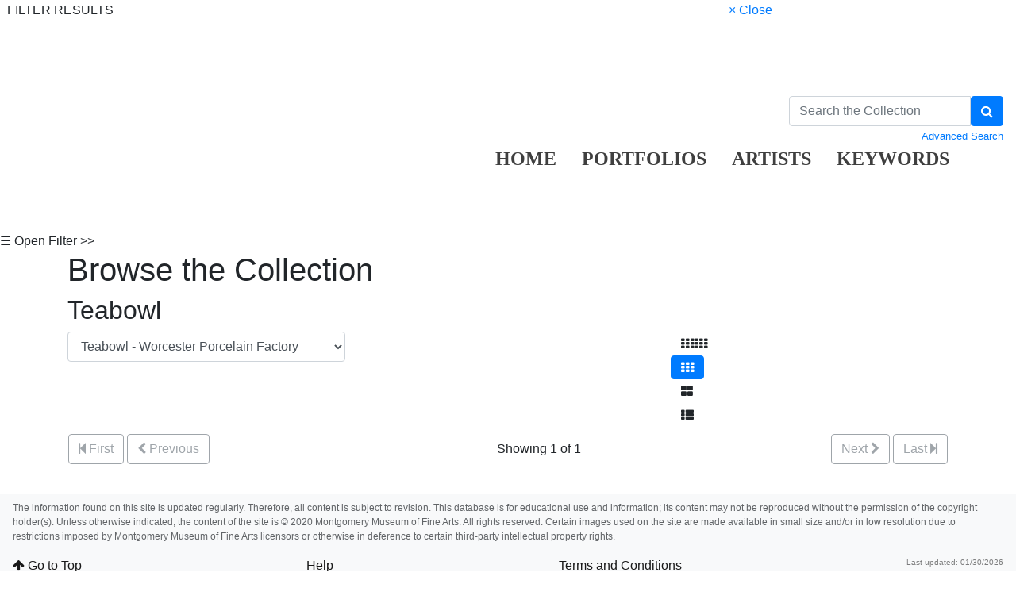

--- FILE ---
content_type: text/html; charset=UTF-8
request_url: https://collection.mmfa.org/objects-1/thumbnails?records=20&query=_ID%20%3D%20%221727%22&sort=0
body_size: 5961
content:
<!DOCTYPE html PUBLIC "-//W3C//DTD XHTML 1.0 Transitional//EN"
        "http://www.w3.org/TR/xhtml1/DTD/xhtml1-transitional.dtd">
<!--Objects-1/Thumbnails.htm-->
<html lang="en">

<head>
    <title>MMFA</title>
    <meta http-equiv="content-type" content="text/html; charset=ISO-8859-1">
<meta name="viewport" content="width=device-width, initial-scale=1">

<link rel="stylesheet" type="text/css" href="https://maxcdn.bootstrapcdn.com/font-awesome/4.7.0/css/font-awesome.min.css" />


        <!-- start scripts -->
	<link rel="icon" href="/graphics/favicon.ico" type="image/x-ico" />

    <!-- inserts JavaScript at the top of every page -->
    <!-- <script type="text/javascript" src="/scripts/jquery-3.1.0.min.js"></script> -->
    <!-- <script src="https://ajax.googleapis.com/ajax/libs/jquery/3.3.1/jquery.min.js"></script> -->
    <script src="https://ajax.googleapis.com/ajax/libs/jquery/3.5.1/jquery.min.js"></script>

	<!-- <script src="https://code.jquery.com/jquery-1.12.4.js"></script>
    <script src="https://code.jquery.com/ui/1.12.1/jquery-ui.js"></script> -->
	<script src="https://cdnjs.cloudflare.com/ajax/libs/popper.js/1.14.7/umd/popper.min.js" integrity="sha384-UO2eT0CpHqdSJQ6hJty5KVphtPhzWj9WO1clHTMGa3JDZwrnQq4sF86dIHNDz0W1" crossorigin="anonymous"></script>

	<link rel="stylesheet" href="https://stackpath.bootstrapcdn.com/bootstrap/4.3.1/css/bootstrap.min.css" integrity="sha384-ggOyR0iXCbMQv3Xipma34MD+dH/1fQ784/j6cY/iJTQUOhcWr7x9JvoRxT2MZw1T" crossorigin="anonymous">
	<script src="https://stackpath.bootstrapcdn.com/bootstrap/4.3.1/js/bootstrap.min.js" integrity="sha384-JjSmVgyd0p3pXB1rRibZUAYoIIy6OrQ6VrjIEaFf/nJGzIxFDsf4x0xIM+B07jRM" crossorigin="anonymous"></script>

	<script src="https://unpkg.com/isotope-layout@3/dist/isotope.pkgd.min.js"></script>

	<script async src="https://www.googletagmanager.com/gtag/js?id=UA-113076750-1"></script>
	<script type="text/javascript" src="/scripts/ga_tags.js"></script>

    <script type="text/javascript" src="/scripts/highslide/highslide-full.min.js"></script>
    <link rel="stylesheet" type="text/css" href="/scripts/highslide/highslide.css" />
    <script type="text/javascript" src="/scripts/highslideinit.js"></script>
	
	<script type="text/javascript" src="/scripts/myscript.js"></script>
	<script async src="https://www.googletagmanager.com/gtag/js?id=UA-xxx"></script>
	<script type="text/javascript" src="/scripts/ga_tags.js"></script>

	<link rel="stylesheet" href="https://ajax.googleapis.com/ajax/libs/jqueryui/1.12.1/themes/smoothness/jquery-ui.css">
	<script src="https://ajax.googleapis.com/ajax/libs/jqueryui/1.12.1/jquery-ui.min.js"></script>

	<link id="bsdp-css" href="/scripts/bootstrap-datepicker/css/bootstrap-datepicker3.min.css" rel="stylesheet">
	<script src="/scripts/bootstrap-datepicker/js/bootstrap-datepicker.min.js"></script>
	<link rel="stylesheet" type="text/css" href="/kioskstyles.css"/>
    <script type="text/javascript">
		function getGallerySystemsCookie(name) {
			var value = "; " + document.cookie;
			var parts = value.split("; GSWK_" + name + "=");
			if (parts.length >= 2) {
				return parts.pop().split(";").shift();
			} else {
				return "";
			}
		}

		// console.log(jQuery);
        function getStyleObj (obj) {
            // returns a 'style' object that's properly formatted for the user's browser
            if(is.ns5) {
                styleObj = document.getElementById(obj).style;
            }
            else if(is.ie) {
                styleObj = eval("document.all." + obj + ".style");
            }
            else if(is.ns) {
                styleObj = eval("document." + obj);
            }

            return styleObj;
        }

        function menuOn(selMenu) {
            // // Change the background color of selMenu on mouse rollover.
            // var obj = getStyleObj(selMenu);
            // obj.backgroundColor ="#000";
            // //this color corresponds to the .menu a:hover bgcolor set in kioskstyles.css
        }

        function menuOff(selMenu) {
            // // Remove the background color of selMenu on mouse rollout.
            // if(currentMenu == selMenu) {
            //     // this is the 'current' menu; it should continue to look selected;
            //     setMenu(selMenu);
            // } else {
            //     var obj = getStyleObj(selMenu);
            //     obj.backgroundColor ="";
            // }
        }

        var currentMenu = "";

        function setMenu(selMenu) {
            // // Changes the background color of the selected menu
            // // This function is called in the 'onload' script of <body> tags.
            // currentMenu = selMenu;
            // var obj = getStyleObj(selMenu);
            // obj.backgroundColor ="#666666";
        }

        function showHelp(theURL) {
            theURL = '/Help/'+theURL+'.htm';
            var newWindow = window.open(theURL,'Help','width=300,height=400,scrollbars,resizable');
        }

        function addToPort(SessionID,Sequence,objID) {
            document.theForm.objID.value = objID;
            suffix = "?sid="+SessionID + "&x=" + Sequence;
            var portWind = window.open("/Kiosk/ChoosePort.htm"+suffix,"ChoosePort","height=150,width=300")
        }

        function addIDs() {
            document.theForm.action = document.theForm.action+document.theForm.portID.value+"*"+document.theForm.objID.value+suffix;
            document.theForm.submit();
        }

      $(document).ready( function() {
        $( "#accordion" ).accordion({
          collapsible: true,
          header: '.other-info',
          heightStyle: "content",
          active: false
        });
      } );

 
/* ^^^^^^^^^^^^^^^^^^^^^^^^^^^^^^^^^^^^^^^^^^^^^^^^^^^^^^^^^^^^^^
Disable context menu on images by GreenLava (BloggerSentral.com)
Version 1.0
You are free to copy and share this code but please do not remove this credit notice.
^^^^^^^^^^^^^^^^^^^^^^^^^^^^^^^^^^^^^^^^^^^^^^^^^^^^^^^^^^^^^^ */

   function nocontext(e) {
     var clickedTag = (e==null) ? event.srcElement.tagName : e.target.tagName;
     if (clickedTag == "IMG") {
       alert(alertMsg);
       return false;
     }
   }
   var alertMsg = "Right-click is disabled.";
   document.oncontextmenu = nocontext;
  //-->

    </script>
    <!-- have this at the end -->
    <link rel="stylesheet" type="text/css" href="/css/filterbox.css"/>
    <script type="text/javascript" src="/scripts/filterbox.js"></script>

    <!-- end scripts -->


</head>

<body class="clearfix">
    <div id="filterBox" class="sidenav">
    <div id="title">
		<table width="100%"><tr>
			<td>&nbsp;&nbsp;FILTER RESULTS</td>
			<td class="closebtn"><a href="javascript:void(0)" onclick="closeNav()">&times; Close</a></td>
		</tr></table>
    </div>

    <div id="filterFields">
        
        

		
		

		
		

		
		

		
		
	</div>
</div>

    <div id="main">
        <a class="skippy sr-only sr-only-focusable" role="navigation" aria-label="Skip links" href="#main">
    Skip to Content
</a>

<header  style= "height: 250px" class="navbar navbar-expand-md navbar-light bg-none mb-3">
    <a class="navbar-brand mr-auto" href="https://mmfa.org" target="_blank">
       <div class="logo" style="display:inline;"></div>

    </a>

    <ul class="navbar-nav mt-2 mt-lg--4 px-2" style="position:absolute; top:140px; left:600px">
        <li class="nav-item px-2">
            <a class="nav-link" style="font-family: hnc;color: black;opacity: 0.75;font-weight:bold;font-size: 24px;" href="/">HOME</a>
        </li>


				
              <li class="nav-item px-2">  
                    <a class="nav-link" style="font-family: hnc; color: black;opacity: 0.75;font-weight:bold;font-size: 24px;" href="/portfolios/list?records=12">PORTFOLIOS</a>
                </li>
                
                
                
               <li class="nav-item px-2"> 
                    <a class="nav-link" style="font-family: hnc;color: black;opacity: 0.75;font-weight:bold;font-size: 24px;" href="/kiosk/BrowseArtist.htm">ARTISTS</a>
                </li>
               			   
               <li class="nav-item px-2"> <a class="nav-link" style="font-family: hnc;color: black;opacity: 0.75;font-weight:bold;font-size: 24px;" href="/kiosk/BrowseKeywords.htm">KEYWORDS</a></li>
                <li class="nav-item px-2"></li>

    </ul>

      <form class="form-inline my-2 my-lg-0" role="search" action="/4DACTION/HANDLECGI/Search" method="post">
        <input type="hidden" name="SearchField4" value="mfs"/>
        <input type="hidden" name="SearchOp4" value="all"/ id="SearchOp4">
        <input type="hidden" name="SearchTable" value="Objects_1"/>
        <input type="hidden" name="display" value="portfolio"/>
        <input type="hidden" name="records" value="50"/>
        <input type="hidden" name="sort" value="9"/>
		<input type="hidden" name="search_type" value="quick_search">

        <div style="max-width:270px" >
            <div class="input-group">
                <input class="form-control" type="text" placeholder="Search the Collection" size="35" name="SearchValue4" value=""/>
                <span class="input-group-btn">
                    <button type="submit" class="btn btn-primary" aria-label="Search Collection" name="doSubmit" style="height:100%;">
                        <i class="fa fa-search"></i>
                    </button>
                </span>
            </div>
            <div class="float-left small">
               
            </div>
            <div class="float-right small" style="padding-top:3px;">
                <a href="/kiosk/search.htm">Advanced Search</a>
            </div>
        </div>
    </form>

    
</header>

		<span onclick="openNav()" id="openFilterBtn" class="sticky-top">&#9776; Open Filter &gt;&gt;</span>


    <div class="container"> <!-- title and navigation -->
        
            <div class="pageHeader">
                <h1>Browse the Collection</h1>
                <h2>Teabowl</h2>
            </div>
        

        <div class="row">
            <div class="col col-sm col-md-5 col-lg-4 col-xl-4 mr-auto">
                <form id='popup' name='popup' method='get' action='/objects-1/info?query=_ID%20%3D%20%221727%22&sort=0'>
                    <input type='hidden' name='query' id='query' value='_ID%20%3D%20%221727%22' />
                    <select class="form-control" name='page' title='page' id='page' onchange='document.forms["popup"].submit()'>
                        
                            <option value='1'  selected='selected' >
                                Teabowl - Worcester Porcelain Factory
                            </option>
                        
                    </select>
                </form>
            </div>

            <div class="col col-sm col-md-4 col-lg-4 col-xl-4"> <!-- display options -->
                <div class="display-options" style="display:inline;">
                        <div claass="navtxt">
                            <a class="btn btn-default" href="/objects-1/tiny_thumbnails?records=500&query=_ID%20%3D%20%221727%22&sort=0" aria-label="Go to Tiny Thumbnails view">
                                <i class="fa fa-th" aria-hidden="true" style="margin-right:1px;"></i><i class="fa fa-th" aria-hidden="true"></i>
                            </a>
                        </div>
                    <div claass="navtxt">
                        <a class="btn btn-primary" disabled="disabled" href="#" aria-label="Go to Thumbnails view">
                            <i class="fa fa-th" aria-hidden="true"></i>
                        </a>
                    </div>
                    <div claass="navtxt">
                        <a class="btn btn-default" href="/objects-1/portfolio?records=12&query=_ID%20%3D%20%221727%22&sort=0" aria-label="Go to Portfolio view">
                            <i class="fa fa-th-large" aria-hidden="true"></i>
                        </a>
                    </div>
                    <div claass="navtxt">
                        <a class="btn btn-default" href="/objects-1/list?records=25&query=_ID%20%3D%20%221727%22&sort=0" aria-label="Stay on list view">
                            <i class="fa fa-th-list"></i>
                        </a>
                    </div>
                </div>
            </div>
        </div>

        <!-- start pagenavigation -->

<!-- draws next/previous links at the top of every page that has a record selection -->

<style>
    .pager {
        margin-bottom: 0;
        padding-bottom: 0;
    }
    .pager li > span.textOnly {
      display: inline-block;
      padding: 5px 14px;
      background-color: #fff;
      border: 0;
    }
</style>

<table width=100% class="mt-2">
    <tr>
        <td>
            
                <button type="button" class="btn btn-outline-secondary" disabled>
                    <span class="fa fa-step-backward" aria-hidden="true"></span>
                    First
                </button>
                <button type="button" class="btn btn-outline-secondary" disabled>
                    <span class="fa fa-chevron-left" aria-hidden="true"></span>
                    Previous
                </button>
            
        </td>
        <td class="text-center">
            
        		Showing 1 of 1
        	
        </td>
        <td>
            <div class="float-right">
                
                    <button type="button" class="btn btn-outline-secondary" disabled>
                        Next
                        <span class="fa fa-chevron-right" aria-hidden="true"></span>
                    </button>
                    <button type="button" class="btn btn-outline-secondary" disabled>
                        Last
                        <span class="fa fa-step-forward" aria-hidden="true"></span>
                    </button>
                
            </div>
        </td>
    </tr>
</table>

<p class="err"></p>

<!-- end pagenavigation -->

    </div>

    <hr/>

    <div style="position: relative;">


        <div class="container">
            <a name="main"></a>

            <!-- The following will repeat for each record in the page.-->
            <div class="d-flex flex-wrap align-self-start">
                  <!-- loads the first record -->
                                          <!-- set temp counter for the loop -->

                <!--The following will be repeated for each record in the Object List.-->
                                       <!-- loop based on the temp counter -->
                                                                     <!-- increment the temp counter -->
                    <div class="m-4">
                        <div class="card hoverOutline" style="width:128px; margin-bottom:10px;">
                            <div class="card-img-top text-center" style="max-width:128px;max-height:128px;">
                                <a href="/objects-1/info?query&#61;_ID&#37;20&#37;3D&#37;20&#37;221727&#37;22&amp;sort&#61;0">
                                    
                                        <img src="/media/Thumbnails/1991/1991.0018.0001.0001.or.png"
                                             class="rounded"
                                             height="85"
                                             width="128"
                                             alt="Image of Teabowl" />
                                     
                                </a>
                            </div>
                            <div class="border-top text-center px-2">
                                <p class="card-text mb-1">
                                    <a class="noColor" href="/objects-1/info?query&#61;_ID&#37;20&#37;3D&#37;20&#37;221727&#37;22&amp;sort&#61;0">
                                        Teabowl
                                    </a>
                                </p>

                                
                            </div>
                        </div>
                    </div>
                                                     <!-- load the next record -->
                
            </div> <!-- row -->

        </div>
    </div>

    <div class="container">
        <hr/>
<p>
    <em>
        Your current search criteria is: Object is &quot;Teabowl&quot;.
    </em>
</p>

        

        <br>
        <form id="theForm" name="theForm" action="/UAdd" method="get">
    <input type="hidden" value="1" name="portID"/>
    <input type="hidden" value="" name="objID"/>
    <input type="hidden" value="" name="name"/>
    <input type="hidden" value="" name="sid"/>
</form>
        <br>
        <br>

        


    </div>

    
<!-- blank space at bottom of page so that the footer nav doesn't overlap the content-->
<div class="d-block d-sm-none" style="height:110px;">&nbsp;</div> 
<div class="d-none d-sm-block d-lg-none" style="height:160px;">&nbsp;</div>
<div class="d-none d-lg-block" style="height:110px;">&nbsp;</div>

<nav class="small navbar fixed-bottom navbar-light bg-light">

    <p style="width:100%;opacity: 0.7;font-size: 12px;;height:65px;">
The information found on this site is updated regularly. Therefore, all content is subject to revision. This database is for educational use and information; its content may not be reproduced without the permission of the copyright holder(s). Unless otherwise indicated, the content of the site is © 2020 Montgomery Museum of Fine Arts. All rights reserved. Certain images used on the site are made available in small size and/or in low resolution due to restrictions imposed by Montgomery Museum of Fine Arts licensors or otherwise in deference to certain third-party intellectual property rights.    </p>
<b><br>

<nav class="small navbar fixed-bottom navbar-light bg-light" style="height:35px;">
    <p class="navbar-text mr-auto" style="font-size: 16px;height:20px;">
        <a href="#top" id="to-top-button" title="Return to Top">
            <i class="fa fa-arrow-up" aria-hidden="true"></i>
            Go to Top
        </a>
    </p>
	<p class="navbar-text mr-auto" style="font-size: 16px;height:20px;">
	
            <a href="../kiosk/help.htm" target="_blank">Help</a>

	</p>
	<p class="navbar-text mr-auto" style="font-size: 16px;height:20px;">
	
            <a href="../kiosk/terms.htm">Terms and Conditions</a>

	</p>
    
    <p class="navbar-text" style="height:20px;">
        Last updated: 01/30/2026
    </p>
</div>

	</div>
</body>

</html>
